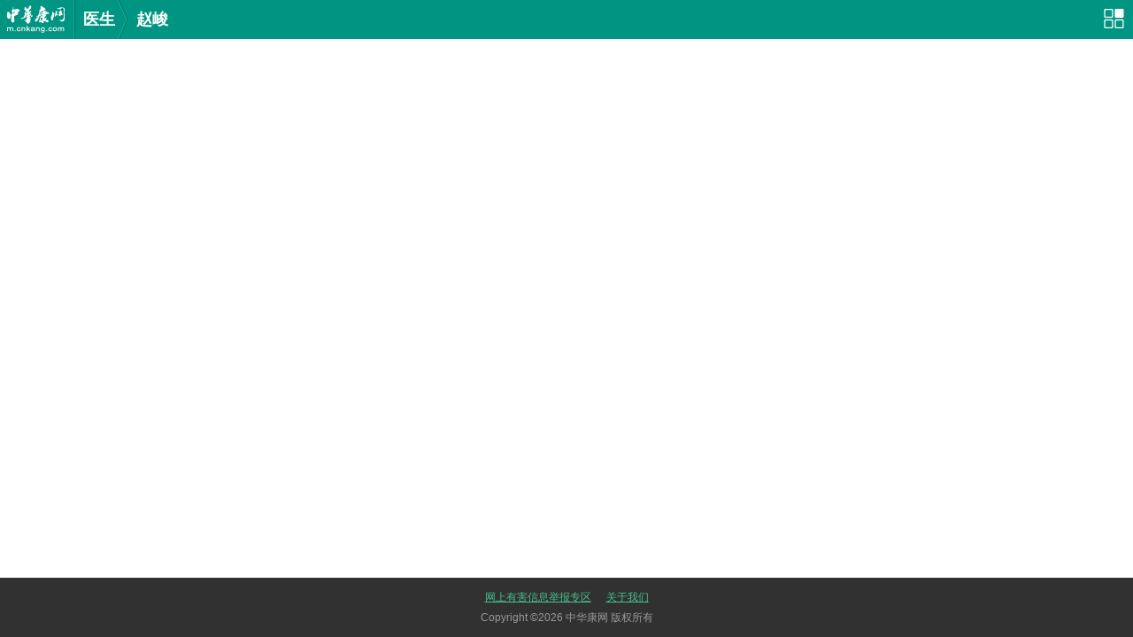

--- FILE ---
content_type: text/html; charset=UTF-8
request_url: https://m.cnkang.com/yyk/docarticle/2720/
body_size: 1504
content:
<!DOCTYPE html>
<html lang="zh-CN">
<head>
	<meta charset="UTF-8">
	<title>赵峻主任医师_中国医学科学院肿瘤医院胸外科_中华康网</title>
	<meta name="keywords" content="赵峻主任医师,中国医学科学院肿瘤医院胸外科,中华康网">
	<meta name="description" content="中华康网医生频道为您提供赵峻主任医师的资历介绍，擅长疾病.">
	<meta name="browsermode" content="application"/>
	<meta name="layoutmode" content="standard" />
	<meta http-equiv="Cache-Control" content="no-transform"/>
	<meta http-equiv="Cache-Control" content="no-siteapp"/>
	<meta content="width=device-width, initial-scale=1.0, maximum-scale=1.0, user-scalable=no" name="viewport" />
	
	<link href="//static.cnkang.com/css/cnkang/mob/hosexp/hosexp.css" rel="stylesheet" type="text/css" />
    <meta name="shenma-site-verification" content="86b728e1d85ca1c66c40ffde2fbb5d35_1447316289">

	
	
	<script src="//static.cnkang.com/js/newcommon/javascript/zepto.js"></script>
	
</head>
<body>
	<div class="navigate">
	<div class="navigate02">
		<ul class="navigate02c">
			<a href="/" class="logo"></a>
			<span><!--分隔线--></span>
			<a href="/yyk/">医生</a>
			<p><!--分隔线--></p>
						<a href="javascript:void(0);" style="cursor:default;display:inline;float:none;">赵峻</a>
			
		</ul>
		<a href="/site/nav/" class="navigate02a" ></a>
	</div>
</div>

	

<!--文章列表-->
<div class="ys09 ys09a">
    </div>

<!--分页-->

<script type="text/javascript" src="//a.tainengchong.com/production/m/hgiq/common/i/resource/iz-z.js"></script>


	<script>
    ((function(d){
        var r = d.referrer;

        if (!r) {
            localStorage.removeItem("referrer");
        } else if (r.indexOf("baidu.com") > -1) {
            localStorage.setItem("referrer", "baidu.com");
        }
    })(window.document));
</script>



<style>
	.footer_fix{position: fixed; bottom: 0; left: 0; right: 0;}
</style>
<script>
	window.onload = function(){
		var docHeight = $(document).height();
		var winHeight = $(window).height();
		console.log(docHeight+" "+winHeight);
		if(docHeight == winHeight){
			$(".footer").addClass("footer_fix");
		}

	}
</script>
<!-- 2020 05 14 -->
<div class="footer">
    <p style="margin-bottom: 5px;">
        <a href="https://www.12377.cn/" style="text-decoration: underline;color: #47c18e;margin-right: 8px;">网上有害信息举报专区</a>
        <a href="/site/aboutus/" class="link01 linkLine" style="padding-left: 6px;color: #47c18e;">关于我们</a>
    </p>
    Copyright ©<span class="page-year"></span> 中华康网 版权所有
</div>
<script>
    $(function(){
        var myDate = new Date();
        var year = myDate.getFullYear();    //获取当前年
        $('.page-year').html(year);
    })
</script>

<div style="display: none">
    <script>
var _hmt = _hmt || [];
(function() {
  var hm = document.createElement("script");
  hm.src = "//hm.baidu.com/hm.js?a985eeb1fcb4d228ee3c34da1600ca4c";
  var s = document.getElementsByTagName("script")[0]; 
  s.parentNode.insertBefore(hm, s);
})();
</script>

</div>




	
</body>
</html>

--- FILE ---
content_type: text/css
request_url: https://static.cnkang.com/css/cnkang/mob/hosexp/hosexp.css
body_size: 6088
content:
@charset "utf-8";
/*common*/
body{margin:0; padding:44px 0 0 0;font-size:14px;line-height:150%;color:#333;background:#fff;-webkit-backface-visibility: hidden;font-family:"Microsoft YaHei", Tahoma,Arial,sans-serif;min-width:320px;
-webkit-text-size-adjust: none;
-moz-text-size-adjust:none;
-ms-text-size-adjust: none;
text-size-adjust: none;
font-weight:300;
}
a{text-decoration:none;color:#333;}
div,ul,ol,li,p,h1,h2,h3,h4,dl,dt,dd{padding:0;margin:0;list-style:none;}
form{ margin:0;padding:0;}
img{border:0;}
input[type="button"],input[type="text"],input[type="submit"],input[type="search"]{-webkit-appearance:none;border-radius:0;outline:none;font-family:"Microsoft YaHei";}
textarea{resize:none;outline:none;}
table{border-collapse:collapse;border-spacing:0;table-layout:fixed;}
button,submit,textarea{-webkit-appearance:none;outline:none;border-radius:0;font-family:"Microsoft YaHei";}
.height6{clear:both;height:6px;line-height:6px;font-size:1px;overflow:hidden;}
.height8{clear:both;height:8px;line-height:8px;font-size:1px;overflow:hidden;}
.height10{clear:both;height:10px;line-height:10px;font-size:1px;overflow:hidden;}
.height15{clear:both;height:15px;line-height:15px;font-size:1px;overflow:hidden;}
.adv{clear:both;margin:0 0px 10px;text-align:center;overflow-x:hidden;}
.adv img{ vertical-align:top;}
 
.footer{clear:both;background:#313131;color:#999;padding:13px 10px;text-align:center;font-size:12px;line-height:18px;}
.navigate{clear:both;height:44px;position:fixed;z-index:999999;width: 100%;top:0px;background:#009582;}
.navigate01{position:absolute;left:0;top:44px;width:100%;}
.navigate02{clear:both;height:44px;color:#fff;font-size:18px;font-weight:bold;line-height:44px;overflow:hidden;position:relative;padding:0 70px 0 7px;min-width:243px;}
a.logo{width:67px;height:44px;background:url(https://static.cnkang.com/images/cnkang/mob/logo.png) no-repeat 0 6px;background-size:67px 31px;}
.navigate02c a,.navigate02c span{display:block;float:left;color:#fff;}
.navigate02a{position:absolute;right:10px;top:0;cursor:pointer;width:23px;height:44px;background:url(https://static.cnkang.com/images/cnkang/mob/nav02.png) no-repeat 0 10px;background-size:23px 22px;}
a.navigate02b{position:absolute;right:47px;top:0;cursor:pointer;width:22px;height:44px;background:url(https://static.cnkang.com/images/cnkang/mob/search01.png) no-repeat 0 10px;background-size:22px 22px;}
.navigate02c{overflow:hidden;white-space:nowrap;text-overflow:ellipsis;-webkit-text-overflow:ellipsis;}
.navigate02c p{float:left;height:44px;width:24px;background-position:2px 0;}
.navigate02c>span{height:44px;width:1px;margin:0 9px;border-left:1px solid #0eac99;background:#007566;}


.navigate02c p,.border_head01 ul a p,.ys01a,.ys02 div:after,.select_tag ul li span:after,.ys04c a,.ys07 ul,.ys07 a,.ys_tag ul a p,.ys16a_share,.ys16a_hot,.ys16b td p,.ys16b_1 td a,.ys17a_hot,.ys17b dt:after,.ysnewtab ul a p i{background-image:url(https://static.cnkang.com/images/cnkang/hosexp/img//bg.png);background-repeat:no-repeat;background-size:250px 400px;}

.ys_banner img{width:100%;}
.ys01{clear:both;border-bottom:1px solid #eee;height:133px;padding:0 10px 0 85px;position:relative;}
.ys01a{display:block;position: absolute;left:10px;top:0;width:75px;height:118px;}
.ys01_1 .ys01a{background-position:0 -63px;}
.ys01_2 .ys01a{background-position:-89px -63px;}
.ys01_3 .ys01a{background-position:-175px -63px;}
.ys01 ul{float:left;width:33%;height:41px;overflow:hidden;}
.ys01 ul a{display:block;clear:both;margin-left:5px;height:36px;line-height:36px; text-align:center;font-size:15px;overflow:hidden;background:#eefdfc;}
.ys01 ul:nth-child(1),.ys01 ul:nth-child(4),.ys01 ul:nth-child(7){width:34%;}
.ys02{display:block;clear:both;padding:0 10px 20px;}
.ys02 ul{max-height:150px;overflow:hidden;}
.ys02 ul img{width:100%;}
.ys02 ol{font-size:18px;font-weight:bold;height:38px;line-height:38px;overflow:hidden;}
.ys02 div{color:#666;height:26px;line-height:26px;padding-left:16px;position:relative;overflow:hidden;white-space:nowrap;text-overflow:ellipsis;-webkit-text-overflow:ellipsis;}
.ys02 div:after{left:0;top:7px;width:9px;height:13px;background-position:right 0;}
.ys02 dl{clear:both;padding-top:8px;overflow:hidden;}
.ys02 dl dt{float:left;height:16px;line-height:16px;font-size:12px;border:1px solid #fc6c88;color:#fc6c88;padding:1px 8px 0;margin-right:4px;-moz-border-radius:9px;-webkit-border-radius:9px;border-radius:9px;}

.ys02g ul{ position:relative;max-height:none;}
.ys02g ul img{width:100%; display:block;}
.ys02g dl{ position:absolute; bottom:0; left:0; width100%; padding:6px;overflow:hidden;}
.ys02g dl dt{float:left;height:16px;line-height:16px;font-size:12px;border:1px solid #fc6c88;color:#fff;background-color:#fc6c88; padding:1px 8px 0;margin-right:4px;-moz-border-radius:9px;-webkit-border-radius:9px;border-radius:9px;}

.ys12 .ys02 div.ys02a{height:24px;line-height:24px;}
.ys12 .ys02 div.ys02a span{color:#ff8a00;}
.ys12 .ys02 div.ys02a:after{top:5px;width:15px;height:13px;background-position:-240px -295px;}
.ys12 .ys02 dl{padding-top:9px;}
.ys03 .ys02{border-top:1px solid #eee;padding:15px 10px 0px 110px;height:90px;position:relative;}
.ys03 .ys02 ul{position:absolute;left:0;top:15px;width:100px;height:75px;max-height:75px;}
.ys03 .ys02 ul img{width:100px;height:75px;}
.ys03 .ys02 ol{font-weight: normal;height:28px;line-height:28px;color:#000;}
.ys03 .ys02 div{height:24px;line-height:24px;padding-left:0;}
.ys03 .ys02 div:after{display:none;}
.ys03 .ys02 dl{padding-top:9px;}
.ys03 .ys02 dl dt{height:11px;line-height:11px;font-size:11px;padding:1px 3px 0;margin-right:3px;-moz-border-radius:1px;-webkit-border-radius:1px;border-radius:1px;}
.ys03{clear:both;border-top:10px solid #f7f7f7;padding-left:10px;}
.ys04a{clear:both;padding:9px 10px 13px;border-bottom:1px solid #eee;}
.ys04a dt{font-size:20px;font-weight:bold;line-height:32px;}
.ys04a dd{font-size:14px;color:#333;line-height:22px;padding-top:11px;}
.ys04a dd span{color:#999;}
.ys04b{padding:3px 10px 0;color:#999;line-height:34px;}
.ys04c{clear:both;padding:0 55px 0 60px;position:relative;font-size:16px;line-height:37px;}
.ys04c dt{position:absolute;left:10px;top:0;color:#666;}
.ys04c .input01{border:1px solid #ddd;padding:0 3px;width:100%;height:35px;line-height:35px;color:#333;}
.ys04c a{display:block;float:left;border:1px solid #fc6c88;width:45px;padding-left:37px;height:32px;line-height:32px;color:#fc6c88;margin-right:12px;}
.ys04c a.curr{background-color:#fc6c88;color:#fff;}
.ys04c a:first-child{background-position:-39px -198px;}
.ys04c a:last-child{background-position:-162px -197px;}
.ys04c a.curr:first-child{background-position:17px -198px;}
.ys04c a.curr:last-child{background-position:-99px -197px;}
.ys05{clear:both;overflow:hidden;zoom:1;border-bottom:1px solid #ddd;}
.ys05 ol{clear:both;height:44px;padding:0 40px 0 10px;line-height:44px;font-size:16px;position:relative;overflow:hidden;}
.ys05 ol p{position:absolute;right:26px;top:15px;cursor:pointer;}
.ys05 ol p:after{left:0;top:0;width:9px;height:9px;border-right:2px solid #c7c7c7;border-bottom:2px solid #c7c7c7;}
.ys05 ol p.ys05_off:after{top:6px;}
.ys05 ul{clear:both;padding:7px 0;overflow:hidden;zoom:1;background:#fafafa;}
.ys05 ul li{float:left;width:50%;height:30px;line-height:30px;text-indent:26px;overflow:hidden;}
.ys05 ul li a{color:#5a7ba8;}
.ys10_body .ys05{border-bottom:1px solid #eee;}
.ys10_body .ys05:last-child{border-bottom:0;}
.ys10_body .ys05 ol{padding:13px 40px 0 5px;height:22px;line-height:22px;}
.ys10_body .ys05 ol span{padding-left:4px;font-size:11px;color:#999;}
.ys10_body .ys05 ol span em{color:#ff8a00;font-style:normal;}
.ys10_body .ys05 ul{padding:1px 0 8px;background:#fff;}
.ys10_body .ys05 ul li{width:25%;text-indent:5px;}
.ys06_type{clear:both;border-bottom:1px solid #ddd;padding:0 10px;line-height:49px;font-size:20px;font-weight:bold;}
.ys06_con{clear:both;padding:0 10px;}
.ys06_con a{display:block;clear:both;border-bottom:1px solid #ddd;padding-right:20px;height:44px;line-height:44px;font-size:16px;overflow:hidden;position:relative;}
.ys06_con a:after{right:3px;top:17px;width:9px;height:9px;border-right:2px solid #c7c7c7;border-bottom:2px solid #c7c7c7;}
.ys06_con a:last-child{border-bottom:0;}
.ys06_con02 a{padding-left:25px;font-size:14px;}
.ys06_con02 a p{position:absolute;left:0;top:14px;width:16px;height:15px; text-align:center;line-height:15px;color:#fff;font-size:11px;background:#f87d63;overflow:hidden;}
.ys06_con03 a{border-bottom-color:#eee;padding-right:90px;}
.ys06_con03 a span{position:absolute;right:18px;top:1px; text-align:right;font-size:11px;color:#999;}
.ys06_con03 a span em{color:#ff8a00;font-style:normal;}
.ys06_con03 a p{display:inline;padding:0 18px;position:relative;}
.ys06_con03 a p i{font-style:normal;display:inline-block;font-size:10px;color:#fff;background:#fc6c88;padding:0px 5px;line-height:14px;-moz-border-radius:7px;-webkit-border-radius:7px;border-radius:7px;position:absolute;right:0;top:3px;}
.ys14 .ys06_type{border-top:1px solid #ddd;}
.ys14 .ys06_type:first-child{border-top:0}
.ys07{clear:both;border-bottom:1px solid #eee;padding:14px 68px 14px 37px;position:relative;min-height:42px;}
.ys07 ul{position: absolute;left:10px;top:13px;width:22px;height:22px;background-position:0 -251px;}
.ys07a{display:block;position: absolute;right:0px;top:14px;width:68px;height:16px; text-align:center;font-size:12px;color:#4dd363;line-height:16px;padding-top:26px;background-position:-32px -248px;}
.ys07 dl{border-right:1px solid #e2e2e2;padding-right:10px;}
.ys07 dl dt{font-size:18px;font-weight:bold;line-height:19px;}
.ys07 dl dt span{color:#ff8a00;}
.ys07 dl dd{color:#666;line-height:15px;padding-top:9px;}
.ys08{padding:0 10px;}
.ys08 a{display:block;clear:both;border-top:1px solid #eee;padding:14px 0 10px;}
.ys08 a dl{height:46px;line-height:46px;overflow:hidden;position:relative;padding:0px 25px 0 55px;}
.ys08 a dl:after{right:3px;top:18px;width:9px;height:9px;border-right:2px solid #c7c7c7;border-bottom:2px solid #c7c7c7;}
.ys08 a dl dt{position:absolute;left:0;top:0;width:46px;height:46px;overflow:hidden;-moz-border-radius:50%;-webkit-border-radius:50%;border-radius:50%;}
.ys08 a dl dt img{width:46px;height:46px;}
.ys08 a dl dd{color:#999;}
.ys08 a dl dd span{font-size:18px;padding-right:9px;color:#333;}
.ys08 a ul{line-height:22px;max-height:44px;overflow:hidden;padding-top:5px;}
.ys08 a ul span{color:#009582;}
.ys08 a:first-child{border-top:0;}
.ys13 .ys08 a dl dd{color:#999;line-height:22px;height:44px;padding-top:3px;}
.ys13 .ys08 a dl dd span{font-size:18px;padding-right:9px;color:#333;}
.ys13 .ys08 a dl dd p{clear:both;font-size:12px;color:#5a7ba8;height:22px;overflow:hidden;}
.ys13_2 .ys08 a dl dd{font-size:12px;}
.ys13_2 .ys08 a{padding:10px 0 10px;}
.ys09{padding:0 10px 5px;clear:both;}
.ys09 a{display:block;clear:both;border-top:1px dashed #ddd;padding:12px 0;}
.ys09 a dt{font-size:16px;font-weight:bold;line-height:22px;}
.ys09 a dd{color:#9aacc6;line-height:20px;padding-top:2px;}
.ys09 a:first-child{border-top:0;}
.ys09a{margin-top:-5px;}
.ys09a a{border-top:1px solid #eee;padding:15px 0 11px 55px;position:relative;}
.ys09a a dt{font-weight: normal;line-height:24px;}
.ys09a a ul{position:absolute;left:0;top:15px;width:46px;height:46px;overflow:hidden;-moz-border-radius:50%;-webkit-border-radius:50%;border-radius:50%;}
.ys09a a ul img{width:46px;height:46px;}
.ys10{margin-top:-3px;}
.ys10_con{clear:both;border-bottom:1px solid #eee;position:relative;padding-left:63px;min-height:64px;}
.ys10_time{position:absolute;left:10px;top:10px;width:50px;height:45px;line-height:44px; text-align:center;background:#eefdfc;font-size:18px;color:#009582;}
.ys10_off,.ys10_on{position:absolute;right:24px;top:25px;cursor:pointer;}
.ys10_off:after,.ys10_on:after{left:0;top:4px;width:9px;height:9px;border-right:2px solid #c7c7c7;border-bottom:2px solid #c7c7c7;}
.ys10_off:after{top:0px;}
.ys10_body{clear:both;padding-top:9px;}
.ys11{clear:both;margin:-5px 10px 8px;overflow:hidden;zoom:1;}
.ys11 a{display:block;float:left;padding:0 8px;height:21px;line-height:21px;margin:0 7px 7px 0;background:#eefdfc;font-size:12px;color:#009582;}
.ys12{clear:both;}
.ys12a{clear:both;padding:0 7px 15px;overflow:hidden;}
.ys12a ul{float:left;width:20%;height:28px;padding-top:6px;overflow:hidden;}
.ys12a ul a{display:block;clear:both;margin:0 3px;height:28px;line-height:28px; text-align:center;color:#666;overflow:hidden;background:#f2f2f2;}
.ys12a ul a.curr{color:#fc6c88;background:#fff0f3;}
.ys12a ul:last-child a{background:transparent;}
.ys13 .ys12a{padding:0 7px;}
.ys13_2{clear:both;margin:-8px 10px 10px;padding-left:30px;position:relative;background:#f4fdfc;}
.ys13_2a{position:absolute;left:0;top:0;background:#d0fbf8;width:25px;height:51px;padding-top:14px;text-align:center;line-height:18px;color:#009582;}
.ys14{margin-top:-5px;}
.ys15{clear:both;background:url(https://static.cnkang.com/images/cnkang/hosexp/img/zt01.png) no-repeat 10px 16px;background-size:18px 164px;padding:2px 10px 6px 10px;}
.ys15 li{height:37px;line-height:37px;font-size:14px;overflow:hidden;background:url(https://static.cnkang.com/images/cnkang/hosexp/img/line01.png) repeat-x 0 top; background-size:5px 2px;padding-left:25px;}
.ys15 li a{ color:#333;}
.ys15 li:first-child{background:none;}
.ys15a{background:none;padding:0px 10px 3px;margin-top:-3px;}
.ys15a li{padding-left:0px;}
.ys16a{clear:both;position:relative;max-height:200px;overflow:hidden;}
.ys16a img{width:100%;}
.ys16a_share{position:absolute;right:15px;top:15px;width:19px;height:19px;background-position:0 -340px;}
.ys16a_bg{position:absolute;left:0;bottom:0;width:100%;height:54px;background:#000;opacity:0.6; -moz-opacity:0.6; filter:alpha(opacity=60);}
.ys16a_name{position:absolute;left:0;bottom:1px;width:100%;height:50px;}
.ys16a_name dt{margin:0 85px 0 15px;font-size:18px;height:28px;line-height:28px;overflow:hidden;font-weight:bold;color:#fff;}
.ys16a_name dd{margin:0 85px 0 15px;font-size:12px;height:18px;line-height:18px;overflow:hidden;color:#bbb;}
.ys16a_hot{position:absolute;right:11px;bottom:6px;padding-left:18px;font-size:12px;height:14px;line-height:14px;color:#bbb;background-position:-37px -339px;}
.ys16b td{line-height:22px;padding:10px 0;border-bottom:1px solid #eee;word-break: break-all; word-wrap:break-word;}
.ys16b td p{margin:0 auto;}
.ys16b_1 td p{width:9px;height:13px;background-position:right 0;}
.ys16b_2 td p{width:11px;height:13px;background-position:-110px -340px;}
.ys16b_3 td p{width:10px;height:11px;background-position:-141px -340px;}
.ys16b_1 td ul{border-right:1px solid #eee;padding-right:15px;}
.ys16b_1 td a{display:block;width:16px;height:21px;background-position:-173px -340px;margin:0 auto;}
.ys16b_3 td ol{position:relative;width:9px;height:9px;float:right;}
.ys16b_3 td ol:after{right:13px;top:0;width:9px;height:9px;border-right:2px solid #c7c7c7;border-bottom:2px solid #c7c7c7;}
.ys16c{padding-bottom:15px;}
.ys16c_con{clear:both;position:relative;padding:0 0px 0 88px;min-height:55px;}
.ys16c_ks{position:absolute;left:10px;top:10px;width:78px;height:45px;line-height:44px; text-align:center;background:#eefdfc;font-size:18px;color:#009582;}
.ys16c_body{clear:both;border-bottom:1px solid #eee;padding:17px 30px 6px 0px;font-size:16px;height:32px;line-height:32px;overflow:hidden;}
.ys16c_body a{display:block;float:left;margin-left:10px;}
.ys16c_body02{height:auto;}
.ys16c_body02 li{float:left;width:50%;height:32px;line-height:32px;text-indent:10px;overflow:hidden;}
.ys16c_body02 li a{display:inline;float:none;margin-left:0px;}
.ys16c_con .ys10_on,.ys16c_con .ys10_off{top:27px;}
.ys16d{clear:both;overflow:hidden;padding:4px 5px;}
.ys16d li{float:left;width:50%;height:50px;}
.ys16d li a{display:block;clear:both;margin:0 5px;border:1px solid #eee;height:43px;line-height:43px;overflow:hidden;padding:0 40px 0 6px;position:relative;}
.ys16d li a p{font-size:16px;}
.ys16d li a span{position:absolute;right:3px;top:2px;font-size:11px;color:#999;}
.ys16d li a span em{font-style:normal;color:#ff8a00;}
.ys17a{clear:both;height:181px;overflow:hidden;background:url(https://static.cnkang.com/images/cnkang/hosexp/img//bg02b.png) repeat-x 0 0;background-size:3px 181px;}
.ys17a div{clear:both;position:relative;height:181px;overflow:hidden;background:url(https://static.cnkang.com/images/cnkang/hosexp/img/bg02a.png) no-repeat 0 0;background-size:320px 181px;}
.ys17a ul{margin:25px auto 0;width:80px;height:80px;overflow:hidden;-moz-border-radius:50%;-webkit-border-radius:50%;border-radius:50%;}
.ys17a ul img{width:80px;height:80px;}
.ys17a_name{ text-align:center;padding-top:12px;color:#666;line-height:22px;}
.ys17a_name dt{height:22px;overflow:hidden;}
.ys17a_name dt strong{font-size:18px;color:#009582;padding-right:7px;}
.ys17a_hot{position:absolute;right:10px;top:13px;padding:1px 5px 0 24px;font-size:12px;height:20px;line-height:20px;color:#fff;background-color:#d0e9b0;background-position:-230px -382px;}
.ys17b{}
.ys17b_1{padding:7px 10px 10px;border-bottom:1px solid #eee;}
.ys17b_2{padding:7px 10px 18px;}
.ys17b dt{font-size:18px;color:#000;line-height:24px;padding-left:20px;position:relative;}
.ys17b dt:after{left:0;top:0;width:20px;height:24px;}
.ys17b_1 dt:after{background-position:-88px -382px;}
.ys17b_2 dt:after{background-position:0px -382px;}
.ys17b dd{line-height:22px;}
.ys17b1{color:#ff8a00;}
.ys17c{clear:both;padding:4px 10px 15px;}
.ys17c table td{background:#fff;border:solid 1px #eee;line-height:20px;padding:8px 5px;font-size:12px;text-align:center;} 
.ys17c table thead td,.ys17c table td.td01{background:#f7f7f7;color:#666;font-size:14px;} 
.ys17c table td.td01{color:#000;} 
.ys17c table td span{padding-left:3px;color:#fc6c88;} 
.ys17d{line-height:22px;padding:0 10px 20px;}
.ys17d span{color:#fc6c88;}


.ys_tag{clear:both;border-top:10px solid #f2f2f2;overflow:hidden;padding:15px 3px 0 3px;height:76px;}
.ys_tag ul{float:left;width:33%;height:76px;}
.ys_tag ul:last-child{width:34%;}
.ys_tag ul a{display:block;clear:both;margin:0 7px;border:1px solid #eee;height:66px;font-size:16px;line-height:26px; text-align:center;position:relative;-moz-border-radius:6px;-webkit-border-radius:6px;border-radius:6px;}
.ys_tag ul a p{height:32px;width:21px;margin: 0 auto;}
.ys_tag ul:nth-child(1) a{color:#8dd64a;}
.ys_tag ul:nth-child(2) a{color:#f8a654;}
.ys_tag ul:nth-child(3) a{color:#d394db;}
.ys_tag ul:nth-child(1) a p{background-position:-134px -242px;}
.ys_tag ul:nth-child(2) a p{background-position:-176px -240px;}
.ys_tag ul:nth-child(3) a p{background-position:-232px -240px;}
.ys_tag ul:nth-child(1) a.curr{border:1px solid #8dd64a;}
.ys_tag ul:nth-child(2) a.curr{border:1px solid #f8a654;}
.ys_tag ul:nth-child(3) a.curr{border:1px solid #d394db;}
.ys_tag ul a span{display:none;}
.ys_tag ul a.curr span{display:block;position:absolute;left:0;top:61px;width:100%;height:5px;-moz-border-radius:0 0 6px 6px;-webkit-border-radius:0 0 6px 6px;border-radius:0 0 6px 6px;}
.ys_tag ul:nth-child(1) a.curr span{background:#c6eaa4;}
.ys_tag ul:nth-child(2) a.curr span{background:#fbd2a9;}
.ys_tag ul:nth-child(3) a.curr span{background:#ebd1ee;}
.ys_tag ul a.curr span:after{left:50%;bottom:-4px;width:5px;height:5px;margin-left:-3px;}
.ys_tag ul:nth-child(1) a.curr span:after{border-right:1px solid #8dd64a;border-bottom:1px solid #8dd64a;background:#c6eaa4;}
.ys_tag ul:nth-child(2) a.curr span:after{border-right:1px solid #f8a654;border-bottom:1px solid #f8a654;background:#fbd2a9;}
.ys_tag ul:nth-child(3) a.curr span:after{border-right:1px solid #d394db;border-bottom:1px solid #d394db;background:#ebd1ee;}
.ys_tag02 ul a{font-size:12px;}
.ys_tag02 ul a p{width:54px; text-align:right;line-height:46px;font-size:16px;}
.ys_tag02 ul:nth-child(1) a{color:#72d8f1;}
.ys_tag02 ul:nth-child(2) a{color:#ff97b8;}
.ys_tag02 ul:nth-child(3) a{color:#9fd3ad;}
.ys_tag02 ul:nth-child(1) a p{background-position:0 -278px;}
.ys_tag02 ul:nth-child(2) a p{background-position:-58px -278px;}
.ys_tag02 ul:nth-child(3) a p{background-position:-118px -277px;}
.ys_tag02 ul:nth-child(1) a.curr{border:1px solid #72d8f1;}
.ys_tag02 ul:nth-child(2) a.curr{border:1px solid #ff97b8;}
.ys_tag02 ul:nth-child(3) a.curr{border:1px solid #9fd3ad;}
.ys_tag02 ul:nth-child(1) a.curr span{background:#b1efff;}
.ys_tag02 ul:nth-child(2) a.curr span{background:#ffd5e3;}
.ys_tag02 ul:nth-child(3) a.curr span{background:#d9edde;}
.ys_tag02 ul:nth-child(1) a.curr span:after{border-right:1px solid #72d8f1;border-bottom:1px solid #72d8f1;background:#b1efff;}
.ys_tag02 ul:nth-child(2) a.curr span:after{border-right:1px solid #ff97b8;border-bottom:1px solid #ff97b8;background:#ffd5e3;}
.ys_tag02 ul:nth-child(3) a.curr span:after{border-right:1px solid #9fd3ad;border-bottom:1px solid #9fd3ad;background:#d9edde;}
.ys_tag02_2{border-top:0;padding:0 3px 0 3px;margin-top:-4px;}
.ys_tag02_2 ul:nth-child(3) a{color:#f8a654;}
.ys_tag02_2 ul:nth-child(3) a p{background-position:-176px -237px;}
.ys_tag02_2 ul:nth-child(3) a.curr{border:1px solid #f8a654;}
.ys_tag02_2 ul:nth-child(3) a.curr span{background:#fcdbbb;}
.ys_tag02_2 ul:nth-child(3) a.curr span:after{border-right:1px solid #f8a654;border-bottom:1px solid #f8a654;background:#fcdbbb;}

.detail{clear:both;padding:13px 10px;}
.detail_title{border-bottom:1px solid #eee;padding-bottom:6px;}
.detail_title dt{font-size:20px;font-weight:bold;line-height:32px;}
.detail_title dd{font-size:12px;color:#999;line-height:24px;}
.detail_con{clear:both;padding:10px 0;font-size:18px;line-height:27px;}
.detail_con img{width:100%;}
.detail_con_mip mip-img{width: 100% !important; height: auto !important;}
.detail_con_mip img{max-width: 100%; display: block; padding: 6px 0 !important; height: auto !important; position: initial !important; }

.border_head01{clear:both;padding:3px 10px 0 10px; text-align:right;height:46px;line-height:46px;}
.border_head01 ul{float:left;position:relative;font-size:18px;}
.border_head01 a.link03 span{font-family:"宋体";}
.border_head01a ul a,.border_head01b ul a,.border_head01c ul a{position:relative;padding-left:27px;}
.border_head01 ul a p{position: absolute;left:0;top:3px;width:20px;height:20px;}
.border_head01a ul a p{background-position:-67px 0;}
.border_head01b ul a p{background-position:-118px 0;}
.border_head01c ul a p{background-position:-162px 0;}
.border_head02{clear:both;height:40px;overflow:hidden;line-height:40px; text-align:right;padding:0 10px;position:relative;}
.border_head02 a{color:#999;}
.border_head02 p{float:left;font-size:22px;color:#009582;}
.border_head02 p a{color:#009582;}
.border_head02 span{display:block;position:absolute;left:0;top:11px;width:3px;height:18px;background:#fc6c88;}

.select_tag{position:fixed;left:0;top:44px;z-index:9999;width:100%;height:43px;background:#fff;}
.select_tag ul{float:left;width:50%;height:43px;cursor:pointer;}
.select_tag ul li{padding:0 10px;height:43px;line-height:43px;font-size:14px;color:#333; text-align:center;overflow:hidden;}
.select_tag ul li span{padding-right:10px;position:relative;}
.select_tag ul li span:after{right:0;top:7px;width:7px;height:4px;}
.select_tag ul li span:after{background-position:-67px -39px;}
.select_tag ul.curr li span:after{background-position:-79px -39px;}
.select_tag ul.curr li span{color:#009582;}
.select_con{clear:both;z-index:9998;width:100%;background:#fff url(https://static.cnkang.com/images/cnkang/hosexp/img/tag_bg.png) repeat-y 0 0;position:relative;border-top:1px solid #ddd;}
.select_con dd{clear:both;padding-left:115px;color:#666;}
.select_con dd ul{clear:both;border-bottom:1px solid #ddd;padding:0 2px;overflow:hidden;line-height:43px;position:relative;cursor:pointer;}
.select_con dd ul span{display:none;}
.select_con dd ul.curr{color:#fc6c88;}
.select_con dd ul:last-child{border-bottom:0;}
.select_con dt{position:absolute;left:0;top:0;width:100px;}
.select_con dt ul{clear:both;width:100px;padding-left:16px;overflow:hidden;height:44px;line-height:44px;font-size:16px;color:#333;cursor:pointer;}
.select_con dt ul.curr{background:#fff;font-weight:bold;color:#fc6c88;width:98px;border-left:2px solid #fc6c88;}

/*page*/
.pageStyle{clear:both;margin:0px 10px 20px;height:36px;}
.pageStyle a{display:block;float:left;width:28%;}
.pageStyle a p,.pageStyle div ul{border:1px solid #ececec;background:#f8f9fa;height:36px;line-height:36px; text-align:center;font-size:14px;color:#009582;}
.pageStyle div{display:block;float:left;width:44%;}
.pageStyle div ul{margin:0 5px;}
.pageStyle ul p span{color:#009582;}
.pageStyle div ul p{display:inline;padding-right:20px;position:relative;color:#666;}
.pageStyle div ul p:after{right:0;top:1px;width:8px;height: 8px;border-bottom:2px solid #cacbcb;border-right:2px solid #cacbcb;transform: rotate(-315deg);-ms-transform: rotate(-315deg);-webkit-transform: rotate(-315deg);-o-transform: rotate(-315deg);-moz-transform: rotate(-315deg);}

/*link*/
a.linkLine{ text-decoration:underline;}
a.link01{color:#fc2d70;}
a.link02{color:#000;}
a.link08{color:#ec1a6c;}
.more01,.ys01 ul a,.ys16c_body a{color:#666;}
a.link03{color:#999;}
a.link04{color:#ff0000;}
a.link06,.block02 ul a{color:#0076ff;}
a.link05{color:#ff6600;}
a.link07{color:#ff8a00;}



.more01{display:block;margin:1px 10px 10px;background:#f2f2f2;text-align:center;height:33px;line-height:33px;font-size:14px;}
.more01 span{padding-right:15px;position:relative;}
.more01 span:after{right:0px;top:5px;width:6px;height:6px;border-bottom:1px solid #009582;border-right:1px solid #009582;}

.more01 span:after,.pageStyle div ul p:after,.ys02 div:after,.select_tag ul li span:after,.ys05 ol p:after,.ys06_con a:after,.ys08 a dl:after,.ys_tag ul a.curr span:after,.ys10_off:after,.ys10_on:after,.ys16b_3 td ol:after,.ys17b dt:after{position:absolute;content: "";display: inline-block;}
.more01 span:after,.ys06_con a:after,.ys08 a dl:after,.ys16b_3 td ol:after{transform: rotate(-45deg);-ms-transform: rotate(-45deg);-webkit-transform: rotate(-45deg);-o-transform: rotate(-45deg);-moz-transform: rotate(-45deg);}
.ys05 ol p.ys05_on:after,.ys_tag ul a.curr span:after,.ys10_off:after{transform: rotate(45deg);-ms-transform: rotate(45deg);-webkit-transform: rotate(45deg);-o-transform: rotate(45deg);-moz-transform: rotate(45deg);}
.ys05 ol p.ys05_off:after,.ys10_on:after{transform: rotate(-135deg);-ms-transform: rotate(-135deg);-webkit-transform: rotate(-135deg);-o-transform: rotate(-135deg);-moz-transform: rotate(-135deg);}


/* share */
.nw05{clear:both;position:fixed;left:0;bottom:0;z-index:9999;width:100%;}
.nw05 dd{clear:both;overflow:hidden;background:#ebecee;height:104px;}
.nw05 dd a{display:block;float:left;width:25%; text-align:center;height:81px;padding-top:25px;font-size:12px;color:#333;line-height:26px;}
.nw05 dd a p{width:36px;height:35px;background:url(https://static.cnkang.com/images/cnkang/hosexp/nw03.png) no-repeat 0 0;background-size:262px 35px;margin:0 auto;}
.nw05 dd a.nw05_1 p{background-position:0 0;}
.nw05 dd a.nw05_2 p{background-position:-75px 0;}
.nw05 dd a.nw05_3 p{background-position:-151px 0;}
.nw05 dd a.nw05_4 p{background-position:-226px 0;}
.nw05 a.nw05_5{display:block;clear:both; text-align:center;height:48px;font-size:16px;color:#0076ff;line-height:48px;background:#fff;}

/*免费咨询*/
.c_wytw {position: fixed;z-index: 999999;left: 0;bottom: 0;width: 100%;height:50px;overflow: hidden;background-color:#fc6c88;}
.c_wytw01{display:block;clear:both;height:50px;line-height:50px;font-size:18px;color:#fff; text-align:center;overflow:hidden;}

/*9.5改*/ 
.ys08 .ys08_div{ position:relative; border-top: 1px solid #eee;}
.ys08 div:first-child {
    border-top: 0;
}
.ys08 .ys08_div a {border-top: 0;}
.ys08 .ys08_div_pt{top: 38px;position: absolute;left: 56px;color: #999;line-height: 22px;height: 22px;padding-top: 3px;padding-right: 15px;line-height: 20px;overflow: hidden;text-overflow: ellipsis;display: -webkit-box;-webkit-line-clamp: 1;-webkit-box-orient: vertical;}
.ys08 .ys08_div_pt a{display: inline;padding: 0;margin-right: 6px;color: #999; border: none;}

/*3.12改*/
.newboxtitle ul a p,.newcon .ys01a{background-image: url(https://static.cnkang.com/images/cnkang/hosexp/img//bg01.png); background-size: 80px 150px; }
.newboxtitle ul a p{background-position: 0 0; }
.newcon .ys01a{background-position: 0 -27px; }
.ys_title{height: 46px; line-height: 46px; background: #f2f2f2; font-size: 15px; color: #000; font-weight: bold; padding: 0 10px; border-bottom: 1px solid #ddd; }
.ysnewtab ul{width: 50%!important; }
.ysnewtab ul a p{position: relative;width: 87px;background: none;}
.ysnewtab ul a p i{position: absolute; top: 0; left: 0; width: 22px; height: 40px; }
.ysnewtab ul:nth-child(1) a p i{background-position: 0 -278px; }
.ysnewtab ul:nth-child(2) a p i{background-position: -58px -278px;}

.doc-s5{ font-size: 14px; color: orangered;font-style: normal;}